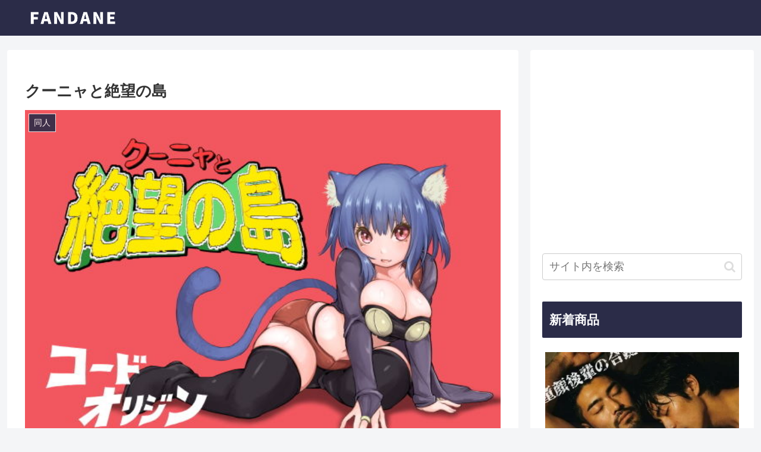

--- FILE ---
content_type: text/html; charset=UTF-8
request_url: https://fandane.com/wp-content/plugins/wp-dmm-widget-main/dmm-widget-loader.php?id=614c760a73bacc3279882a15d33a2c58
body_size: 296
content:
<head>
    <meta name="robots" content="noindex" />
</head>

<body style="margin:0;padding:0;">
    <ins class="dmm-widget-placement" data-id="614c760a73bacc3279882a15d33a2c58" style="background:transparent"></ins>
    <script src="https://widget-view.dmm.co.jp/js/placement.js" class="dmm-widget-scripts" data-id="614c760a73bacc3279882a15d33a2c58" type="a63a88223aa31cac96c415d1-text/javascript"></script>
<script src="/cdn-cgi/scripts/7d0fa10a/cloudflare-static/rocket-loader.min.js" data-cf-settings="a63a88223aa31cac96c415d1-|49" defer></script><script defer src="https://static.cloudflareinsights.com/beacon.min.js/vcd15cbe7772f49c399c6a5babf22c1241717689176015" integrity="sha512-ZpsOmlRQV6y907TI0dKBHq9Md29nnaEIPlkf84rnaERnq6zvWvPUqr2ft8M1aS28oN72PdrCzSjY4U6VaAw1EQ==" data-cf-beacon='{"version":"2024.11.0","token":"3054165f343b4c779872cc3797f1a953","server_timing":{"name":{"cfCacheStatus":true,"cfEdge":true,"cfExtPri":true,"cfL4":true,"cfOrigin":true,"cfSpeedBrain":true},"location_startswith":null}}' crossorigin="anonymous"></script>
</body>